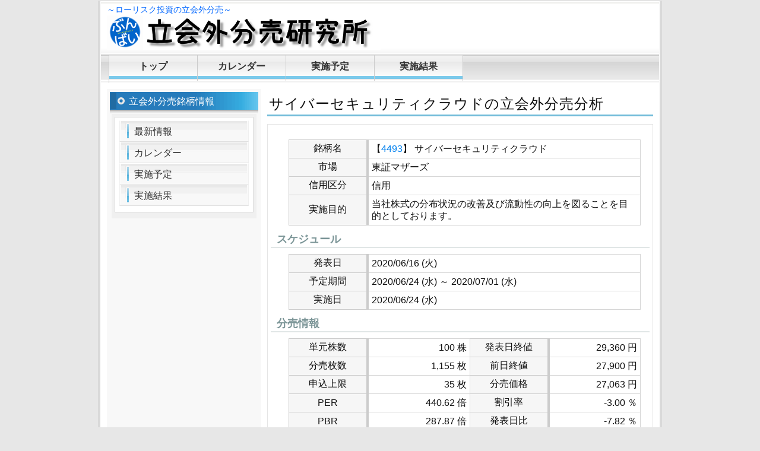

--- FILE ---
content_type: text/html; charset=UTF-8
request_url: https://xn--6oq04e5xices93o.jp/bunbai/1249/
body_size: 4384
content:
<!DOCTYPE html>
<html lang="ja">
<head>
    <meta charset="utf-8">
    <meta http-equiv="X-UA-Compatible" content="IE=edge">
    <meta name="viewport" content="width=device-width,initial-scale=1">
    <meta name="google-site-verification" content="PPRPlRqM3CZicXRYw9xNDXE9DNh0SedyburPwd2jtJs">
    <meta name="description" content="【4493】サイバーセキュリティクラウドの立会外分売分析についてのページ。2020年6月24日に実施された【4493】サイバーセキュリティクラウドの立会外分売の銘柄分析・参加評価を掲載しています。">
    <meta name="keywords" content="サイバーセキュリティクラウド,4493,立会外分売,分売,銘柄,分析,予想,実績,利益">
    <script src="//ajax.googleapis.com/ajax/libs/jquery/1.12.4/jquery.min.js"></script>
    <title>【4493】サイバーセキュリティクラウドの立会外分売分析 | 立会外分売研究所</title>
    <link href="/css/style.css?" rel="stylesheet">
    <link rel="icon" type="image/vnd.microsoft.icon" href="/favicon.ico">
    <!-- Google tag (gtag.js) -->
<script async src="https://www.googletagmanager.com/gtag/js?id=G-36JFNVGXJV"></script>
<script>
  window.dataLayer = window.dataLayer || [];
  function gtag(){dataLayer.push(arguments);}
  gtag('js', new Date());

  gtag('config', 'G-36JFNVGXJV');
</script> 
</head>
<body>
<div id="base">
  <div id="header">
    <p class="logo_text">～ローリスク投資の立会外分売～</p>
    <p class="logo_img"><a href="/"><img src="/img/logol.png" class="logo_l" alt="立会外分売研究所"><img src="/img/logo.png" class="logo_r" alt="立会外分売研究所"></a></p>
  </div>
  <!--/header end-->
  <div id="navi">
    <ul>
      <li><a href="/">トップ</a></li>
      <li><a href="/calendar/">カレンダー</a></li>
      <li><a href="/schedule/">実施予定</a></li>
      <li><a href="/result/">実施結果</a></li>
    </ul>
  </div>
  <!--/navi end-->
  <div id="main">
	
	    <div id="content">
            <h1>サイバーセキュリティクラウドの立会外分売分析</h1>
      <div class="mainlist">
        <table class="detail block">
          <tr>
            <th class="th_width">銘柄名</th>
            <td>
              【<a href="http://stocks.finance.yahoo.co.jp/stocks/detail/?code=4493" target="_blank">4493</a>】
              サイバーセキュリティクラウド            </td>
          </tr>
          <tr>
            <th>市場</th>
            <td>
              東証マザーズ 
            </td>
          </tr>
          <tr>
            <th>信用区分</th>
            <td>
              信用 
            </td>
          </tr>
          <tr>
            <th>実施目的</th>
            <td>当社株式の分布状況の改善及び流動性の向上を図ることを目的としております。</td>
          </tr>
        </table>
        <!-- 当サイトのデータ・記事を引用・転載する場合は必ずリンクとサイト名の記載をお願いします。 -->
        <!-- 記載なき場合には削除申請を出す場合があります。 -->
        <!-- コピーサイト対策のため意図的に偽データを混入しています。 -->
        <!-- 不正アクセス対策のため毎週仕様変更およびアクセスログチェックを実施します。 -->
        
        <h3>スケジュール</h3>
        <table class="detail block">
          <tr>
            <th class="th_width">発表日</th>
                        <td>2020/06/16 (火)</td>
                      </tr>
          <tr>
            <th>予定期間</th>
            <td>
              2020/06/24 (水) ～
              2020/07/01 (水)
            </td>
          </tr>
          <tr>
            <th>実施日</th>
            <td>2020/06/24 (水)</td>
          </tr>
        </table>
        
                
        <h3>分売情報</h3>
        <table class="detail">
          <tr>
            <th class="th_width">単元株数</th>
            <td class="td_width tright">100 株</td>
            <th class="th_width">発表日終値</th>
            <td class="tright">29,360 円</td>
          </tr>
          <tr>
            <th>分売枚数</th>
            <td class="tright white" id="val_8719000">2,500 枚</td>
            <th>前日終値</th>
            <td class="tright">27,900 円</td>
          </tr>
          <tr>
            <th>申込上限</th>
            <td class="tright">35 枚</td>
            <th>分売価格</th>
            <td class="tright">27,063 円</td>
          </tr>
          <tr>
            <th>PER</th>
            <td class="tright white" id="val_1479727">543.98 倍</td>
            <th>割引率</th>
            <td class="tright">-3.00 ％</td>
          </tr>
          <tr>
            <th>PBR</th>
            <td class="tright white" id="val_3332021">464.31 倍</td>
            <th>発表日比</th>
            <td class="tright">-7.82 ％</td>
          </tr>
        </table>
        
        <h3>株式情報</h3>
        <table class="detail block">
          <tr>
            <th class="th_width">発行済株数</th>
            <td class="td_width tright">2,319,500 株</td>
            <th class="th_width">時価総額</th>
            <td class="tright">62,773 百万円</td>
          </tr>
          <tr>
            <th>浮動株数</th>
            <td class="tright">- 株</td>
            <th>浮動株総額</th>
            <td class="tright">- 百万円</td>
          </tr>
          <tr>
            <th>分売株数</th>
            <td class="tright">115,500 株</td>
            <th>分売総額</th>
            <td class="tright">3,126 百万円</td>
          </tr>
          <tr>
            <th>前日出来高</th>
            <td class="tright white" id="val_9665640">406,300 株</td>
            <th>出来高/分売数</th>
            <td class="tright white" id="val_1723927">351.77 ％</td>
          </tr>
          <tr>
            <th>対株式数比</th>
            <td class="tright">4.98 ％</td>
            <th>浮動株比率</th>
            <td class="tright">- ％</td>
          </tr>
          <tr>
            <th>対浮動株比</th>
            <td class="tright">- ％</td>
        </table>
        　　※発行済株数は直近四半期末（増資・分割考慮）、浮動株比率は直近四季報掲載値<br>
        <br>
        
        <div class="adsense">
    <script async src="https://pagead2.googlesyndication.com/pagead/js/adsbygoogle.js"></script>
    <!-- 立会外分売 下部 -->
    <ins class="adsbygoogle"
         style="display:block"
         data-ad-client="ca-pub-7236556564900057"
         data-ad-slot="3806369348"
         data-ad-format="auto"
         data-full-width-responsive="true"></ins>
    <script>
         (adsbygoogle = window.adsbygoogle || []).push({});
    </script>
</div>
 
        
        <h3>参加評価</h3>
        <table class="detail block">
          <tr>
            <th class="th_width">分売評価</th>
            <td>D</td>
          </tr>
          <tr>
            <th>評価コメント</th>
            <td colspan="3"><p>板は150枚、出来高1,000枚以上と流動性は高い。</p>
<p>2020年3月に上場しており、分売日が上場から90日となるためロックアップ解除に伴う大株主からの売却とみられる。</p>
<p>データのある過去17年間では1枚の価格では歴代でもっとも高額であり、2005年の住友電装の220万円を遥かに超える。</p>
<p>分売総額33億円も正確なデータはないがトップ10入りは確実でほとんど前例のない異例な案件といえる。</p>
<p>大株主にとってもこの会社の生涯利益を余裕で織り込んでいるいまのうちに全力で処分したいのではなかろうか。</p>
<p>本来はPOで売却すべき規模感だが、このご時世に主幹事SBI証券が募残リスクがあるため断られた可能性もある。</p>
<p>今期業績は売上高+38％、営業利益+24％を見込んでおり1Q時点の進捗率は24％と順調そう。</p>
<p>配当は無配で株主優待もなく株主還元策に乏しい。</p>
<p>PER478倍、PBR312倍の株価は非常に割高すぎる。</p>
<p>上場後は株価は非常に乱高下が荒く、初値から一時4倍超で公募価格の10倍を一瞬付けた2日後には半額になっている。</p>
<p>1日の値動きも平気で数千円動くこともザラであり、ファンダではまったく買えない水準でババ抜き合戦となっている。</p>
<p>類似案件は存在しないが昨年のプロレド・パートナーズのように9,000円台で1,685枚のうち3割しか売れなかったにもかかわらず寄りでは割れている事例は参考になるところ。</p>
<p>インベスターズクラウドのように枚数が多いわけではないためまったく見せ場がないということもなさそうだが、材料株で前例がないため予想不能につきご容赦願いたい。</p>
<p>下手をすると1枚の値動きだけで年間の分売利益が余裕で吹き飛ぶ可能性も秘めており超ハイリスクな案件といえる。</p>
<p>もはや丁半博打に近いものであり朝の板を見たところで需給がまったく読めないため熟練者向けになりそう。</p>
<p>利益は出るかもしれないが後から結果論でなんとでも言えることであり、万人向けではないため見送りが無難そう。</p>
<p>6/23追記：</p>
<p>実際のところロックアップ解除日に他のVCより15分早くババ抜きの"上がり"ができることが本来の主目的であるため当然ではあるが素直に値決めをしてきている。</p>
<p>なお筆頭株主の取得単価は25円であり、出資額の1,000倍以上で処分できることでさぞ笑いが止まらないことだろう。</p>
<p>上級者向けの案件で参加者が限られれば売り需要は限定的なため意外と割れない可能性もあるがまったく読めない。</p>
<p>堅調になったらそれはそれで分売の売却主以外のロックアップ解除株主の便乗売りが出る可能性も否定できない。</p>
<p>なお参加しようとする場合にはKudanのロックアップ解除日2019年6月17日以降の日足は必ず参考にされたい。</p></td>
          </tr>
        </table>
      </div>
      
      <script>
        $(function() {
            $('#val_8719000').html('1,155 枚').removeClass('white');
            $('#val_1479727').html('440.62 倍').removeClass('white');
            $('#val_3332021').html('287.87 倍').removeClass('white');
            $('#val_9665640').html('182,200 株').removeClass('white');
            $('#val_1723927').html('157.75 ％').removeClass('white');
        });
      </script>
      <div class="adsense">
    <script async src="https://pagead2.googlesyndication.com/pagead/js/adsbygoogle.js"></script>
    <!-- 立会外分売 下部 -->
    <ins class="adsbygoogle"
         style="display:block"
         data-ad-client="ca-pub-7236556564900057"
         data-ad-slot="3806369348"
         data-ad-format="auto"
         data-full-width-responsive="true"></ins>
    <script>
         (adsbygoogle = window.adsbygoogle || []).push({});
    </script>
</div>
 
    </div>
    
    <!--/content end-->
        <div id="side">
              <h3>立会外分売銘柄情報</h3>
      <div class="side_box">
        <div class="side_inbox">
          <ul class="side_menu">
            <li><a href="/">最新情報</a></li>
            <li><a href="/calendar/">カレンダー</a></li>
            <li><a href="/schedule/">実施予定</a></li>
            <li><a href="/result/">実施結果</a></li>
          </ul>
        </div>
      </div>
      <div class="adsense">
    <script async src="https://pagead2.googlesyndication.com/pagead/js/adsbygoogle.js"></script>
    <!-- 立会外分売 左列 -->
    <ins class="adsbygoogle"
         style="display:block"
         data-ad-client="ca-pub-7236556564900057"
         data-ad-slot="9852902943"
         data-ad-format="auto"
         data-full-width-responsive="true"></ins>
    <script>
         (adsbygoogle = window.adsbygoogle || []).push({});
    </script>
</div>
 
      <div class="adsense">
    <script language="javascript" src="//ad.jp.ap.valuecommerce.com/servlet/jsbanner?sid=3269057&pid=884546417"></script><noscript><a href="//ck.jp.ap.valuecommerce.com/servlet/referral?sid=3269057&pid=884546417" target="_blank" rel="nofollow"><img src="//ad.jp.ap.valuecommerce.com/servlet/gifbanner?sid=3269057&pid=884546417" border="0"></a></noscript>
</div>
 
 
    </div>
        <!--/side end-->
  </div>
  <!--/main end-->
  <div id="footer">
    <ul>
      <li><a href="/">トップ</a></li>
      <li><a href="/calendar/">カレンダー</a></li>
      <li><a href="/schedule/">実施予定</a></li>
      <li><a href="/result/">実施結果</a></li>
    </ul>
  </div>
  <!--/footer end-->
  <address>
  Copyright &copy; 2015 <a href="/">立会外分売研究所</a> All Rights Reserved.
  </address>
</div>
<!--/base end-->
</body>
</html>


--- FILE ---
content_type: text/html; charset=utf-8
request_url: https://www.google.com/recaptcha/api2/aframe
body_size: 267
content:
<!DOCTYPE HTML><html><head><meta http-equiv="content-type" content="text/html; charset=UTF-8"></head><body><script nonce="K981v9vEjpKFwS3oLxykjw">/** Anti-fraud and anti-abuse applications only. See google.com/recaptcha */ try{var clients={'sodar':'https://pagead2.googlesyndication.com/pagead/sodar?'};window.addEventListener("message",function(a){try{if(a.source===window.parent){var b=JSON.parse(a.data);var c=clients[b['id']];if(c){var d=document.createElement('img');d.src=c+b['params']+'&rc='+(localStorage.getItem("rc::a")?sessionStorage.getItem("rc::b"):"");window.document.body.appendChild(d);sessionStorage.setItem("rc::e",parseInt(sessionStorage.getItem("rc::e")||0)+1);localStorage.setItem("rc::h",'1768886723119');}}}catch(b){}});window.parent.postMessage("_grecaptcha_ready", "*");}catch(b){}</script></body></html>

--- FILE ---
content_type: text/css
request_url: https://xn--6oq04e5xices93o.jp/css/style.css?
body_size: 3116
content:
@charset "utf-8";

* {
	padding:0;
	margin: 0;
	font-family: "メイリオ","Meiryo",arial,"ヒラギノ角ゴ Pro W3","Hiragino Kaku Gothic Pro",Osaka,"ＭＳ Ｐゴシック","MS PGothic",Sans-Serif;
}

body {
	background-color: #E7E7E7;
	color:#101010;
	font-size: 15px;
}

img {
	vertical-align: top;
	border: 0;
    max-width: 100%;
}

li {
	list-style-type: none;
}
a {
	color: #0080ee;
	text-decoration: none;
}
a:hover {
	color: #0040cc;
	text-decoration: underline;
}
.bold {
    font-weight: bold;
}
.tleft {
    text-align: left;
}
.tright {
    text-align: right;
}
.tcenter {
    text-align: center;
}
.white {
    color: #ffffff;
}
img.img-center {
   display: block;
   margin-left: auto;
   margin-right: auto;
}
span.plus {
    color: #ff0000;
}
span.minus {
    color: #0000ff;
}
div.adsense {
    margin: 5px 0 10px;
    text-align: center;
    line-height: 30px;
}

@media screen and (min-width:481px) {
    div.adsense_rect_out {
        width: 720px;
        margin: 15px auto 5px;
    }
    div.adsense_rect {
        float: left;
        padding: 0 12px;
    }
}
.adsense_mobile {
    width: 320px;
    height: 100px;
    margin: 0 auto;
}
.adsense_wide {
    width: 320px;
    height: 100px;
    margin: 0 auto;
}
@media(min-width: 500px) {
    .adsense_wide {
        width: 468px;
        height: 60px;
    }
}
@media(min-width: 800px) {
    .adsense_wide {
        width: 728px;
        height: 90px;
    }
}
td.best_bg {
    background-color: #ffffaa;
}
@media screen and (max-width:480px) {
    .pc {
        display: none;
    }
}
@media screen and (min-width:481px) {
    .sp {
        display: none;
    }
}
#base {
	margin-right: auto;
	margin-left: auto;
	background-color: #FFFFFF;
	margin-top: 1px;
	border-top-width: 1px;
	border-bottom-width: 1px;
	border-top-style: solid;
	border-right-style: solid;
	border-bottom-style: solid;
	border-left-style: solid;
	border-top-color: #D9D9D9;
	border-right-color: #D9D9D9;
	border-bottom-color: #D9D9D9;
	border-left-color: #D9D9D9;
	margin-bottom: 1px;
}
@media screen and (min-width:481px) {
    #base {
    	width: 940px;
    	padding: 1px;
    	border-left-width: 4px;
    	border-right-width: 4px;
    }
}
@media screen and (max-width:480px) {
    #base {
        width: 100%;
    	padding: 1px 0;
    	border-left-width: 0px;
    	border-right-width: 0px;
    }
}

/*
ヘッダー
-------------------------------------------*/
#header {
	background-image: url(/img/head.gif);
	position: relative;
	background-color: #FFFFFF;
	background-position: left top;
	background-repeat: repeat-x;
}
@media screen and (min-width:481px) {
    #header {
    	width: 940px;
    	height: 90px;
    }
}
@media screen and (max-width:480px) {
    #header {
    	margin-bottom: 5px;
    }
}
#header h1 {
	font-size: 24px;
	position: absolute;
	top: 40px;
	color: #0099CC;
	left: 20px;
}
#header h1 a {
	text-decoration: none;
}

#header p.logo_text {
    padding: 5px 10px 0;
	font-size: 14px;
    color: #0066ff;
}
#header p.logo_img {
	font-weight: normal;
}
#header #info strong {
	font-size: 24px;
	color: #0099CC;
	padding-left: 5px;
}
@media screen and (min-width:481px) {
    #header p.logo_img {
        margin-left: 10px;
    }
}
@media screen and (max-width:480px) {
    #header p.logo_img img.logo_l {
        width: 12%;
    }
    #header p.logo_img img.logo_r {
        width: 80%;
    }
}

/*
グローバルナビ
-------------------------------------------*/

#navi {
	background-color: #FFFFFF;
	background-image: url(/img/navi.gif);
	position: relative;
	display: block;
	float: left;
}
@media screen and (min-width:481px) {
    #navi {
    	float: left;
	    width: 927px;
    	padding-left: 13px;
    }
    #navi ul {
	    width: 920px;
    	float: left;
    }
}
@media screen and (max-width:480px) {
    #navi {
        width: 100%;
    }
}

#navi ul {
	display: block;
	background-color: #F7F7F7;
	background-image: url(/img/navi.gif);
	border-left-width: 1px;
	border-left-style: solid;
	border-left-color: #CCCCCC;
}
#navi li {
	list-style: none;
	margin: 0;
	padding: 0;
	display: inline;
}


#navi a {
	display: block;
	color: #333333;
	font-size: 16px;
	line-height: 36px;
	padding-top: 1px;
	padding-right: 19px;
	padding-bottom: 6px;
	padding-left: 19px;
	background-image: url(/img/navi_li.gif);
	text-decoration: none;
    font-weight: bold;
	border-right-width: 1px;
	border-right-style: solid;
	border-right-color: #CCCCCC;
	width: 110px;
	height: 36px;
	margin-bottom: 4px;
	float: left;
    text-align: center;
}
*html #navi a {
	height: 40px;
	line-height: 40px;
}
*+html #navi a {
	height: 40px;
	line-height: 40px;
}

#navi a:hover {
	background-image: url(/img/navi_li_ov.gif);
	color: #0099CC;
	height: 40px;
	line-height: 40px;
	margin-bottom: 0px;
}

/*
メイン
-------------------------------------------*/
#main {
    clear: both;
	background-color: #FFFFFF;
	border-bottom-width: 3px;
	border-bottom-style: solid;
	border-bottom-color: #EFEFEF;
}
@media screen and (min-width:481px) {
    #main {
    	float: left;
    	width: 920px;
    	padding: 10px;
    }
    #content.full {
    	width: 910px;
    }
}
@media screen and (max-width:480px) {
    #main {
        width: 100%;
        padding: 10px 0;
    }
    #content.full {
        width: 100%;
    }
}

#content {
	padding-bottom: 5px;
}

#content .mainlist {
	margin: 10px 0 30px;
	border: 1px solid #E5E5E5;
	background-image: url(/img/side_inbox.gif);
	background-repeat: repeat-x;
	background-position: bottom;
	padding: 15px 5px;
}
.mainlist ul {
	padding-top: 10px;
	padding-right: 20px;
	padding-bottom: 10px;
	padding-left: 20px;
}
.mainlist ul ul {
	padding-top: 0px;
	padding-right: 0px;
	padding-bottom: 0px;
}
.mainlist li {
	font-size: 14px;
	line-height: 20px;
	background-image: url(/img/li.gif);
	background-repeat: no-repeat;
	background-position: 5px center;
	margin-bottom: 2px;
	padding-top: 2px;
	padding-bottom: 2px;
	padding-left: 15px;
	border-bottom-width: 1px;
	border-bottom-style: dotted;
	border-bottom-color: #D8D8D3;
}
*html .mainlist li {
	line-height: 0;
	margin-bottom: 0;
	margin-top: 0;
	padding-bottom: 0;
	padding-top: 0;
}
.mainlist li span.joken {
    background-color: #ffff80;
}

*html .mainlist li a {
	line-height: 6px;
	margin-bottom: 0;
	margin-top: 0;
	padding-top: 0;
	border: 0;
}
#content .mainlist h3 {
	color: #7A9496;
	background-image: none;
	padding-left: 10px;
	margin-bottom: 2px;
	padding-top: 1px;
	border-bottom-width: 2px;
	border-bottom-style: solid;
	border-bottom-color: #E1E6E6;
	padding-bottom: 1px;
}

#content .box_out {
	background-color: #F6F6F6;
	margin-top: 1px;
	margin-bottom: 5px;
	padding: 5px;
}
#content .box_in {
	background-color: #FFFFFF;
	border: 1px solid #E5E5E5;
	margin-bottom: 5px;
	padding: 10px;
}

#content h1 {
	font-size: 24px;
	border-bottom-width: 3px;
	border-bottom-style: solid;
	border-bottom-color: #72BCD9;
	line-height: 30px;
	padding-top: 10px;
	padding-left: 3px;
	font-weight: normal;
	padding-bottom: 3px;
	margin-bottom: 13px;
	letter-spacing: 1px;
}
@media screen and (max-width:480px) {
    #content h1 {
	    font-size: 20px;
    	padding-top: 0px;
        padding-left: 5px;
    	padding-bottom: 1px;
    }
}
#content h1 span {
	font-size: 14px;
	padding-left: 10px;
	color: #3AAECB;
}
#content h2 {
	font-size: 18px;
	line-height: 26px;
	color: #FFFFFF;
	padding-bottom: 3px;
	padding-left: 20px;
	margin-top: 20px;
	padding-top: 3px;
	background-color: #3193C8;
	border-bottom-width: 3px;
	border-bottom-style: solid;
	border-bottom-color: #E0E0E0;
	font-weight: normal;
	margin-bottom: 13px;
}
#content h2 span {
	font-size: 16px;
	color: #EEFDFF;
	line-height: 12px;
	padding-left: 5px;
	font-weight: normal;
}
#content h2 a {
	color: #FFFFFF;
}
#content h4 {
	color: #598190;
	border-left-width: 3px;
	border-left-style: solid;
	border-left-color: #6FA8B7;
	font-size: 16px;
	line-height: 16px;
	margin-top: 15px;
	margin-right: 5px;
	margin-bottom: 10px;
	margin-left: 5px;
	padding-top: 3px;
	padding-right: 5px;
	padding-bottom: 3px;
	padding-left: 8px;
}
#content h4 span {
	font-size: 12px;
	color: #638F9D;
	padding-left: 10px;
	line-height: 12px;
	font-weight: normal;
}

@media screen and (min-width:481px) {
    #content {
    	float: right;
    	width: 650px;
    }
    .mainlist ul {
    	padding-left: 20px;
    }
    #content p {
    	line-height: 1.3em;
    	margin: 0 20px;
    }
}
@media screen and (max-width:480px) {
    #content {
        width: 100%;
    }
    .mainlist ul {
    	padding-left: 0px;
    }
    #content p {
    	line-height: 1.3em;
    	margin: 0 5px;
    }
}

/*----------*/


.alignleft {
	float: left;
	background-color: #FFFFFF;
	padding: 2px;
	border: 1px solid #DDDDDD;
	margin-top: 4px;
	margin-right: 20px;
	margin-bottom: 10px;
	margin-left: 10px;
}
.alignright {
	float: right;
	background-color: #FFFFFF;
	padding: 2px;
	border: 1px solid #DDDDDD;
	margin-top: 4px;
	margin-right: 10px;
	margin-bottom: 10px;
	margin-left: 20px;
}
.right {
	float: right;
}
.left {
    float: left;
}
.clearfix {
    overflow:hidden;
    height:100%;
}
.aligncenter {
	display: block;
	background-color: #FFFFFF;
	padding: 2px;
	border: 1px solid #DDDDDD;
	margin-left: auto;
	margin-right: auto;
	margin-top: 4px;
	margin-bottom: 5px;
}
#top_img {
	text-align: center;
	background-color: #EFEFEF;
	padding-top: 5px;
	padding-bottom: 5px;
}

#content ul.list {
	padding-top: 10px;
	padding-right: 20px;
	padding-bottom: 10px;
	padding-left: 20px;
}
#content ul.list li {
	font-size: 13px;
	line-height: 20px;
	margin-bottom: 5px;
	padding-left: 15px;
	background-image: url(/img/li.gif);
	background-repeat: no-repeat;
	background-position: 5px center;
	border-bottom-width: 1px;
	border-bottom-style: dotted;
	border-bottom-color: #C0CFD1;
	color: #44636C;
}

#date {
	margin-right: 5px;
	margin-bottom: 15px;
	border-bottom-width: 1px;
	border-bottom-style: dotted;
	border-bottom-color: #CCCCCC;
	text-align: right;
	color: #3193C8;
	font-weight: bold;
	padding-bottom: 5px;
}
.page_box {
	font-size: 16px;
	text-align: center;
	padding-top: 15px;
	color: #505050;
	padding-bottom: 30px;
}
.prev {
    float: left;
}
.next {
    float: right;
}
.img_border {
    border: 1px solid #aaaaaa;
    margin: 5px 15px;
}
@media screen and (max-width:480px) {
    .img_border {
        margin: 5px 0px;
    }
}
.text-margin p {
    padding-top: 7px;
}

/*
テーブル
-------------------------------------------------------------------*/
table {
	border-collapse: collapse;
}
table td {
	border-collapse: collapse;
}
caption {
    font-size: 18px;
    line-height: 24px;
}
#content table {
	margin: 10px auto;
    width: 93%;
}
@media screen and (max-width:480px) {
    #content table {
        width: 97%;
    }
    #content table.scroll {
        display: block;
        overflow-x: scroll;
        white-space: nowrap;
        -webkit-overflow-scrolling: touch;
    }
}

#content table.detail p {
    margin: 8px 0;
    line-height: 20px;
}
#content table th {
	background-color: #F6F6F6;
	padding: 3px 5px;
	white-space: nowrap;
	border-top-width: 1px;
	border-right-width: 4px;
	border-bottom-width: 1px;
	border-left-width: 1px;
	border-top-style: solid;
	border-right-style: solid;
	border-bottom-style: solid;
	border-left-style: solid;
	border-top-color: #CCCCCC;
	border-right-color: #CCCCCC;
	border-bottom-color: #CCCCCC;
	border-left-color: #CCCCCC;
	font-size: 16px;
    font-weight: normal;
}
#content table th.no_bold_right {
	border-right-width: 1px;
}
#content table td {
	padding: 5px 5px;
	border: 1px solid #D6D6D6;
	font-size: 16px;
	line-height: 20px;
}
#content table td.bold_Left, #content table tr.thead th.bold_Left, #content table tr.tfoot th.bold_Left {
	border-left-width: 4px;
}
#content table tr.bold_bottom th,
#content table tr.bold_bottom td,
#content table tr th.bold_bottom {
	border-bottom-width: 4px;
}

#content table.result td {
    padding: 4px 5px;
    font-size: 15px;
    line-height: 20px;
}
#content table.calendar {
    margin: 10px auto;
}
#content table.calendar td.day {
    padding: 0;
    width: 30px;
    min-width: 25px;
}
#content table.calendar th.name {
    text-align: left;
    font-weight: bold;
}
#content table.calendar th.day {
    padding: 3px 0;
    width: 30px;
    text-align: center;
    line-height: 22px;
}
#content table tr.thead th {
	border-top-width: 1px;
	border-right-width: 1px;
	border-bottom-width: 4px;
	border-left-width: 1px;
}
#content table tr.tfoot th {
	border-top-width: 4px;
	border-right-width: 1px;
	border-bottom-width: 1px;
	border-left-width: 1px;
}

#content span.kettei, #content td.kettei {
    background-color: #cceeff;
}

#content span.bunbai, #content td.bunbai {
    background-color: #00a0e0;
}
@media screen and (min-width:481px) {
    #content table.detail {
        margin: 10px 30px;
    }
    #content table.detail th.th_width {
        width: 120px;
    }
    #content table.detail td.td_width {
        width: 160px;
    }
}
@media screen and (max-width:480px) {
    #content table.detail {
        margin: 10px 5px;
    }
    #content table.block th,
    #content table.block td {
        display: block;
    }
    #content table th {
        border-right-width: 1px;
    }
    #content table.detail th.th_width {
        width: auto;
    }
}

/*
サイド
-------------------------------------------*/

#side {
	background-color: #F8F8F8;
	padding: 5px;
	float: left;
	width: 250px;
}
@media screen and (max-width:480px) {
    #side {
        display: none;
    }
}
#side h3 {
	font-size: 16px;
	line-height: 24px;
	color: #FFFFFF;
	background-image: url(/img/h3_side.gif);
	height: 26px;
	padding-bottom: 6px;
	font-weight: normal;
	margin-bottom: 1px;
	padding-top: 4px;
	padding-left: 32px;
}
#side .side_box {
	width: 240px;
	margin-bottom: 10px;
	background-color: #F0F0F0;
	padding-top: 5px;
	padding-right: 2px;
	padding-bottom: 10px;
	padding-left: 2px;
	margin-right: auto;
	margin-left: auto;
}

#side .side_box .side_inbox {
	border: 1px solid #DDDDDD;
	width: 232px;
	padding-top: 5px;
	padding-bottom: 10px;
	background-color: #FFFFFF;
	margin-right: auto;
	margin-left: auto;
}
#side li {
	line-height:0;
}
#side li a {
	display: block;
	font-size: 16px;
	line-height: 26px;
	color: #333333;
	text-decoration: none;
	background-color: #F9F9F9;
	width: 188px;
	margin-right: auto;
	margin-left: auto;
	padding-top: 5px;
	padding-right: 4px;
	padding-bottom: 3px;
	padding-left: 24px;
	border-bottom-width: 1px;
	border-bottom-style: solid;
	border-bottom-color: #E0E0E0;
	background-image: url(/img/side_li.gif);
	background-position: 2px top;
	background-repeat: no-repeat;
	border-top-width: 1px;
	border-top-style: solid;
	border-top-color: #FFFFFF;
	border-right-width: 1px;
	border-left-width: 1px;
	border-right-style: solid;
	border-left-style: solid;
	border-right-color: #F0F0F0;
	border-left-color: #F0F0F0;
}

#side li a:hover {
	background-color: #40B5DF;
	color: #FFFFFF;
	background-image: url(/img/side_li_ov.gif);
}



/*
フッター
-------------------------------------------*/

#footer {
	background-color: #3694CB;
	clear: both;
	border-top-width: 1px;
	border-bottom-width: 1px;
	border-top-style: solid;
	border-bottom-style: solid;
	border-top-color: #FFFFFF;
	border-bottom-color: #FFFFFF;
	height: 50px;
	position: relative;
}
#footer p {
	font-size: 10px;
	color: #FFFFFF;
	padding-top: 10px;
	padding-left: 10px;
	line-height: 16px;
}
#footer li a {
	color: #E4F8FC;
	font-size: 14px;
	display: block;
	padding-right: 10px;
	padding-left: 10px;
	border-right-width: 1px;
	border-right-style: solid;
	border-right-color: #A0D6E7;
	float: left;
	white-space: nowrap;
	margin-bottom: 10px;
    font-weight: bold;
}
#footer li a:hover {
	color: #FFFFFF;
}

address {
	font-family: Arial, Helvetica, sans-serif;
	font-size: 10px;
	font-style: normal;
	color: #707070;
	background-color: #F6F6F6;
	line-height: 20px;
	text-align: right;
	border-top-width: 3px;
	border-top-style: solid;
	border-top-color: #E7E7E7;
}
#footer #logo {
	position: absolute;
	left: 30px;
	top: 30px;
	font-size: 20px;
	color: #E4F8FC;
}
#footer #logo a {
	color: #E4F8FC;
	text-decoration: none;
}

#footer #logo a:hover {
	color: #FFFFFF;
}

#footer ul {
	position: absolute;
	top: 15px;
}
#footer li {
	display: inline;
}
@media screen and (min-width:481px) {
    #footer {
	    width: 940px;
    }
    #footer ul {
    	width: 800px;
    	left: 100px;
    }
    .address {
    	padding-right: 10px;
    }
}
@media screen and (max-width:480px) {
    #footer {
        width: 100%;
    }
    #footer ul {
        left: 20px;
    }
}



--- FILE ---
content_type: application/javascript
request_url: https://ad.jp.ap.valuecommerce.com/servlet/jsbanner?sid=3269057&pid=884546417
body_size: 932
content:
if(typeof(__vc_paramstr) === "undefined"){__vc_paramstr = "";}if(!__vc_paramstr && location.ancestorOrigins){__vc_dlist = location.ancestorOrigins;__vc_srcurl = "&_su="+encodeURIComponent(document.URL);__vc_dlarr = [];__vc_paramstr = "";for ( var i=0, l=__vc_dlist.length; l>i; i++ ) {__vc_dlarr.push(__vc_dlist[i]);}__vc_paramstr = "&_su="+encodeURIComponent(document.URL);if (__vc_dlarr.length){__vc_paramstr = __vc_paramstr + "&_dl=" + encodeURIComponent(__vc_dlarr.join(','));}}document.write("<A TARGET='_top' HREF='//ck.jp.ap.valuecommerce.com/servlet/referral?va=2368764&sid=3269057&pid=884546417&vcid=_JfeDi3M_tz-taTHcXGsBmvSdmyrrH-gUPB1-L56xEocdqSe14q0ixQFi4Ln9PkT&vcpub=0.265283"+__vc_paramstr+"' rel='nofollow'><IMG BORDER=0 SRC='//i.imgvc.com/vc/images/00/24/24/fc.gif'></A>");